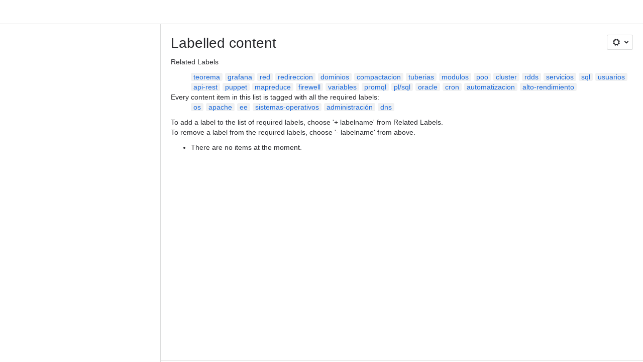

--- FILE ---
content_type: text/html;charset=UTF-8
request_url: https://pronoide.atlassian.net/wiki/labels/viewlabel.action?key=CAT&ids=28180483&ids=3702788&ids=867926101&ids=622629&ids=866156710&ids=867958816
body_size: 8433
content:
    
    
<!DOCTYPE html><html><head>
    <!-- START-PRELOAD-TAGS --><!-- CLASSIC-master-10830985 --><script nonce="5e2c7b1c9d9343ecb16a2a6397fa7178">window.__buildInfo={"FRONTEND_VERSION":"CLASSIC-master-10830985","BUILD_DATE":1769448863664,"EDITOR_VERSION":"216.7.7","RENDERER_VERSION":"126.1.4","ATLASPACK_VERSION":"2.15.10","BUILD_VARIANT":"default","RELAY":false,"PUBLIC_PATH":"https://cc-fe-bifrost.prod-east.frontend.public.atl-paas.net/assets/master/"};</script><!-- HEAD --><!-- JQuery --><script nonce="5e2c7b1c9d9343ecb16a2a6397fa7178" type="module" src="https://cc-fe-bifrost.prod-east.frontend.public.atl-paas.net/assets/master/vendors~editor_atlaskit_md.2ea2176f.js" crossorigin></script><script nonce="5e2c7b1c9d9343ecb16a2a6397fa7178" type="module" src="https://cc-fe-bifrost.prod-east.frontend.public.atl-paas.net/assets/master/dashboard-spa-container-jquery3.3071ceb9.js" crossorigin></script><script nonce="5e2c7b1c9d9343ecb16a2a6397fa7178" type="module" src="https://cc-fe-bifrost.prod-east.frontend.public.atl-paas.net/assets/master/dashboard-spa-container-jquery3.runtime.3920c6c3.js" crossorigin></script><script nonce="5e2c7b1c9d9343ecb16a2a6397fa7178" type="module" src="https://cc-fe-bifrost.prod-east.frontend.public.atl-paas.net/assets/master/vendors.96e00e06.js" crossorigin></script><script nonce="5e2c7b1c9d9343ecb16a2a6397fa7178" type="module" src="https://cc-fe-bifrost.prod-east.frontend.public.atl-paas.net/assets/master/stable_vendors.251bfc4c.js" crossorigin></script><script nonce="5e2c7b1c9d9343ecb16a2a6397fa7178" type="module" src="https://cc-fe-bifrost.prod-east.frontend.public.atl-paas.net/assets/master/vendors~editor_atlaskit_lg.73586f93.js" crossorigin></script><script nonce="5e2c7b1c9d9343ecb16a2a6397fa7178" type="module" src="https://cc-fe-bifrost.prod-east.frontend.public.atl-paas.net/assets/master/vendors~editor_icon.6a5899b8.js" crossorigin></script><script nonce="5e2c7b1c9d9343ecb16a2a6397fa7178" type="module" src="https://cc-fe-bifrost.prod-east.frontend.public.atl-paas.net/assets/master/datasourceTableView.a25027e8.js" crossorigin></script><script nonce="5e2c7b1c9d9343ecb16a2a6397fa7178" type="module" src="https://cc-fe-bifrost.prod-east.frontend.public.atl-paas.net/assets/master/UpgradeEditionButton.fa092818.js" crossorigin></script><script nonce="5e2c7b1c9d9343ecb16a2a6397fa7178" type="module" src="https://cc-fe-bifrost.prod-east.frontend.public.atl-paas.net/assets/master/UpgradeEditionButton.runtime.53d6f2c3.js" crossorigin></script><script nonce="5e2c7b1c9d9343ecb16a2a6397fa7178" type="module" src="https://cc-fe-bifrost.prod-east.frontend.public.atl-paas.net/assets/master/LearnMoreButton.35ca0178.js" crossorigin></script><script nonce="5e2c7b1c9d9343ecb16a2a6397fa7178" type="module" src="https://cc-fe-bifrost.prod-east.frontend.public.atl-paas.net/assets/master/ShareButton.05c8f5ea.js" crossorigin></script><script nonce="5e2c7b1c9d9343ecb16a2a6397fa7178" type="module" src="https://cc-fe-bifrost.prod-east.frontend.public.atl-paas.net/assets/master/vendors~editor_icon.9bace50c.js" crossorigin></script><script nonce="5e2c7b1c9d9343ecb16a2a6397fa7178" src="https://cc-fe-bifrost.prod-east.frontend.public.atl-paas.net/assets/master/vendors/3.6.1-conf-custom-m04.js" data-wrm-external data-initially-rendered data-wrm-batch-type="resource" data-wrm-key="com.atlassian.plugins.jquery:jquery" crossorigin></script><script nonce="5e2c7b1c9d9343ecb16a2a6397fa7178" src="https://cc-fe-bifrost.prod-east.frontend.public.atl-paas.net/assets/master/vendors/3.4.0-migrate-conf-custom-03.js" data-wrm-external data-initially-rendered data-wrm-batch-type="resource" data-wrm-key="com.atlassian.plugins.jquery:jquery-migrate" crossorigin></script><!-- Files --><script nonce="5e2c7b1c9d9343ecb16a2a6397fa7178" type="module" src="https://cc-fe-bifrost.prod-east.frontend.public.atl-paas.net/assets/master/standalone-navigation-jquery3.ca281cd4.js" crossorigin></script><!-- Set Referrer --><meta name="referrer" content="origin"><link href="https://cc-fe-bifrost.prod-east.frontend.public.atl-paas.net/assets/master/compiled.kdtnx2.css" rel="stylesheet" nonce="5e2c7b1c9d9343ecb16a2a6397fa7178"><!-- HEAD --><!-- END-PRELOAD-TAGS -->
                    <title>Labelled content - Catálogo     - Confluence</title>
    
        
        

                        
    
                        
    

                
    
        

    
<meta http-equiv="X-UA-Compatible" content="IE=EDGE,chrome=IE7">
<meta charset="">
<meta id="confluence-context-path" name="confluence-context-path" content="/wiki">
<meta id="confluence-base-url" name="confluence-base-url" content="https://pronoide.atlassian.net/wiki">

<meta id="atlassian-token" name="atlassian-token" content="9ab6d7b799b59eb7c2aeab91151e4367f0d822ba">

<meta id="confluence-space-key" name="confluence-space-key" content="    CAT
">
<script nonce="5e2c7b1c9d9343ecb16a2a6397fa7178" type="text/javascript">
        var contextPath = '/wiki';
</script>

    <meta name="robots" content="noindex,nofollow">
    <meta name="robots" content="noarchive">
    <meta name="confluence-request-time" content="">
        
    
        
            <meta name="ajs-discovered-plugin-features" content="{}">
            <meta name="ajs-keyboardshortcut-hash" content="4d59d15c6c2800d0e661c5774aec69d18b22d23ed4168d3a4289cbead84479c2">
            <meta name="ajs-use-keyboard-shortcuts" content="true">
            <meta id="team-calendars-has-jira-link" content="true">
            <meta name="ajs-team-calendars-display-time-format" content="displayTimeFormat24">
            <meta id="team-calendars-display-week-number" content="true">
            <meta id="team-calendars-user-timezone" content="UTC">
            <script type="text/x-template" id="team-calendars-messages" title="team-calendars-messages"><fieldset class="i18n hidden"><input type="hidden" name="calendar3.month.long.july" value="July"><input type="hidden" name="calendar3.day.short.wednesday" value="Wed"><input type="hidden" name="calendar3.day.short.thursday" value="Thu"><input type="hidden" name="calendar3.month.short.march" value="Mar"><input type="hidden" name="calendar3.month.long.april" value="April"><input type="hidden" name="calendar3.month.long.october" value="October"><input type="hidden" name="calendar3.month.long.august" value="August"><input type="hidden" name="calendar3.month.short.july" value="Jul"><input type="hidden" name="calendar3.month.short.may" value="May"><input type="hidden" name="calendar3.month.short.november" value="Nov"><input type="hidden" name="calendar3.day.long.friday" value="Friday"><input type="hidden" name="calendar3.day.long.sunday" value="Sunday"><input type="hidden" name="calendar3.day.long.saturday" value="Saturday"><input type="hidden" name="calendar3.month.short.april" value="Apr"><input type="hidden" name="calendar3.day.long.wednesday" value="Wednesday"><input type="hidden" name="calendar3.month.long.december" value="December"><input type="hidden" name="calendar3.month.short.october" value="Oct"><input type="hidden" name="calendar3.day.long.monday" value="Monday"><input type="hidden" name="calendar3.month.short.june" value="Jun"><input type="hidden" name="calendar3.day.short.monday" value="Mon"><input type="hidden" name="calendar3.day.short.tuesday" value="Tue"><input type="hidden" name="calendar3.day.short.saturday" value="Sat"><input type="hidden" name="calendar3.month.long.march" value="March"><input type="hidden" name="calendar3.month.long.june" value="June"><input type="hidden" name="calendar3.month.short.february" value="Feb"><input type="hidden" name="calendar3.month.short.august" value="Aug"><input type="hidden" name="calendar3.month.short.december" value="Dec"><input type="hidden" name="calendar3.day.short.sunday" value="Sun"><input type="hidden" name="calendar3.month.long.february" value="February"><input type="hidden" name="calendar3.day.long.tuesday" value="Tuesday"><input type="hidden" name="calendar3.month.long.may" value="May"><input type="hidden" name="calendar3.month.long.september" value="September"><input type="hidden" name="calendar3.month.long.november" value="November"><input type="hidden" name="calendar3.month.short.january" value="Jan"><input type="hidden" name="calendar3.month.short.september" value="Sept"><input type="hidden" name="calendar3.day.long.thursday" value="Thursday"><input type="hidden" name="calendar3.month.long.january" value="January"><input type="hidden" name="calendar3.day.short.friday" value="Fri"></fieldset></script>
            <meta name="ajs-is-confluence-admin" content="false">
            <meta name="ajs-connection-timeout" content="60000">
            <meta name="ajs-date.format" content="MMM dd, yyyy">

    
            <meta name="ajs-space-key" content="CAT">
            <meta name="ajs-space-name" content="Catálogo">
            <meta name="ajs-is-space-page" content="true">
            <meta name="ajs-space-alias" content="CAT">
            <meta name="ajs-cloud-id" content="07e41c87-b035-4731-972c-3764fd308ca1">
            <meta name="ajs-org-id" content="8d238796-ae60-4a46-9231-dbf6ed804cad">
            <meta name="ajs-context-path" content="/wiki">
            <meta name="ajs-base-url" content="https://pronoide.atlassian.net/wiki">
            <meta name="ajs-version-number" content="1000.0.0-9bc3c3876347">
            <meta name="ajs-build-number" content="6452">
            <meta name="ajs-remote-user" content="">
            <meta name="ajs-remote-user-key" content="">
            <meta name="ajs-atlassian-account-id" content="">
            <meta name="ajs-remote-user-has-licensed-access" content="false">
            <meta name="ajs-current-user-fullname" content="">
            <meta name="ajs-current-user-avatar-url" content="">
            <meta name="ajs-current-user-avatar-uri-reference" content="/wiki/s/1577356654/6452/9bc3c387634715826b967d1569f294b62036bd43/_/images/icons/profilepics/anonymous.png">
            <meta name="ajs-static-resource-url-prefix" content="/wiki/s/1577356654/6452/9bc3c387634715826b967d1569f294b62036bd43/_">
            <meta name="ajs-global-settings-attachment-max-size" content="104857600">
            <meta name="ajs-user-locale" content="en_GB">
            <meta name="ajs-enabled-dark-features" content="confluence_deprecate_contributors_summary,confluence_deprecate_related_labels_macro,cc-notifications-live-page-updates,forge-macro-legacy-editor-placeholder,confluence_deprecate_powerpoint_macro,filter_nested_spans_tinymce,deprecating_low_usage_macros,confluence_deprecate_spaces_list_macro,confluence_jim_unbind_listeners_before_bind,confluence_deprecate_gallery_macro,confluence_deprecate_page_index_macro,confluence_deprecate_recently_updated_dashboard,confluence_deprecate_chart_macro,confluence_deprecate_span_macro,confluence_deprecate_google_drive_macro,confluence_sanitize_macro_preview_xss,fabric_editor_blank_page,confluence_deprecate_word_macro,cft_macro_live_doc_support,confluence_enable_new_jira_search_api,jira_issues_macro_async_fetch,previews.trigger-all-file-types,previews.conversion-service,unified.permissions,rotp.project.shortcuts,mention.service.userbase.sync.enabled,rotp.admin.shortcuts,filestore.thumbnail,fusion.bitbucket.rebrand,confluence-inline-comments,file-annotations.likes,previews.versions,collaborative-audit-log,confluence.sidebar.deferred,confluence-inline-comments-rich-editor,clc.quick.create,atlassian.aui.raphael.disabled,quick-reload-inline-comments-flags,confluence-inline-comments-resolved,file-annotations,sidebar.deferred,confluence.efi.onboarding.new.templates,adg3.no.auto.optout.global.colourscheme,connect.no-applinks,app-switcher.new,jim.async.vertigo,filestore.direct.upload,previews.sharing.pushstate,cql.search.screen,confluence-inline-comments-dangling-comment,react.ui.graph,fabric.mentions,confluence.table.resizable,confluence.view.edit.transition,com.atlassian.growth.shakuni.disabled,confluence.non.polling.index.flush,jquery.feature.detection.cache,editor.ajax.save,notification.batch,pdf-preview,previews.sharing,frontend.editor.plugins,filestore.direct.download,confluence.pagenav.deferred">
            <meta name="ajs-atl-token" content="9ab6d7b799b59eb7c2aeab91151e4367f0d822ba">
            <meta name="ajs-confluence-flavour" content="STANDALONE">
            <meta name="ajs-user-date-pattern" content="dd MMM yyyy">
            <meta name="ajs-iframe-allowed-for-spa" content="false">
            <meta name="ajs-content-only" content="false">
            <meta name="ajs-edition" content="STANDARD">
    
    <link rel="shortcut icon" href="/wiki/s/1577356654/6452/9bc3c387634715826b967d1569f294b62036bd43/14/_/favicon-update.ico">
<link rel="icon" type="image/x-icon" href="/wiki/s/1577356654/6452/9bc3c387634715826b967d1569f294b62036bd43/14/_/favicon-update.ico">

    <!-- Monolith is still expecting a fallback-mode-jquery3.html file from SPA bundle -->

<link rel="search" type="application/opensearchdescription+xml" href="/wiki/opensearch/osd.action" title="Confluence"/>

    <!-- Styles -->
            <script nonce="5e2c7b1c9d9343ecb16a2a6397fa7178">
window.WRM=window.WRM||{};window.WRM._unparsedData=window.WRM._unparsedData||{};window.WRM._unparsedErrors=window.WRM._unparsedErrors||{};
WRM._unparsedData["com.atlassian.plugins.atlassian-plugins-webresource-plugin:context-path.context-path"]="\"/wiki\"";
WRM._unparsedData["com.atlassian.plugins.atlassian-plugins-webresource-rest:curl.cross-origin-resources"]="false";
WRM._unparsedData["com.atlassian.plugins.atlassian-connect-plugin:icons-css-resources.iconsCssData"]="{\"com.addonengine.analytics\":[\"space-analytics\"]}";
WRM._unparsedData["com.atlassian.plugins.atlassian-connect-plugin:blueprint-css-resources.iconsCssData"]="{}";
WRM._unparsedData["com.atlassian.plugins.atlassian-connect-plugin:dialog-options.data"]="{\"dialogOptions\":{},\"inlineDialogOptions\":{},\"dialogModules\":{\"confluence-google-drive\":{\"google-doc\":{\"cacheable\":false,\"options\":{\"size\":\"maximum\",\"chrome\":false},\"key\":\"google-doc\"}},\"confluence-chats-integration\":{\"dialog\":{\"cacheable\":false,\"options\":{},\"key\":\"dialog\"},\"page-config-dialog\":{\"cacheable\":false,\"options\":{\"height\":\"470px\",\"chrome\":false,\"width\":\"570px\"},\"key\":\"page-config-dialog\"}}}}";
WRM._unparsedData["com.atlassian.plugins.atlassian-connect-plugin:confluence-macro.property-panel-controls"]="{}";
WRM._unparsedData["com.atlassian.confluence.plugins.confluence-feature-discovery-plugin:confluence-feature-discovery-plugin-resources.test-mode"]="false";
if(window.WRM._dataArrived)window.WRM._dataArrived();</script>
<link type="text/css" rel="stylesheet" nonce="5e2c7b1c9d9343ecb16a2a6397fa7178" href="//d2t1li5434uzqm.cloudfront.net/pronoide.atlassian.net/wiki/s/e3b0c44298fc1c149afbf4c8996fb92427ae41e4649b934ca495991b7852b855-CDN/-1504286445/h/3663815473e81270e800ce9d6485afdd629b9f8a7fbc152756a2a15323172614/_/download/contextbatch/css/_super/batch.css?assetVersion=1000.0.0-9bc3c387634719827&amp;externals=__local-default__&amp;relative-url=true" data-wrm-key="_super" data-wrm-batch-type="context" media="all">
<link type="text/css" rel="stylesheet" nonce="5e2c7b1c9d9343ecb16a2a6397fa7178" href="//d2t1li5434uzqm.cloudfront.net/pronoide.atlassian.net/wiki/s/e3b0c44298fc1c149afbf4c8996fb92427ae41e4649b934ca495991b7852b855-CDN/-1504286445/h/9f80c2f3c6be308fcc34147c4885dd07f073a93451d3e649e702613677d79388/_/download/contextbatch/css/space,main,atl.general,-_super/batch.css?assetVersion=1000.0.0-9bc3c387634719827&amp;externals=__local-default__&amp;relative-url=true" data-wrm-key="space,main,atl.general,-_super" data-wrm-batch-type="context" media="all">
<link type="text/css" rel="stylesheet" nonce="5e2c7b1c9d9343ecb16a2a6397fa7178" href="//d2t1li5434uzqm.cloudfront.net/pronoide.atlassian.net/wiki/s/e3b0c44298fc1c149afbf4c8996fb92427ae41e4649b934ca495991b7852b855-CDN/-1504286445/h/4e0dd33c1c355ff4cb6ea2dc5f55537302a5fe9105eb72298036758c0447e81e/_/download/batch/confluence.web.resources:pagination-styles/confluence.web.resources:pagination-styles.css?assetVersion=1000.0.0-9bc3c387634719827&amp;externals=__local-default__&amp;relative-url=true" data-wrm-key="confluence.web.resources:pagination-styles" data-wrm-batch-type="resource" media="all">
<link type="text/css" rel="stylesheet" nonce="5e2c7b1c9d9343ecb16a2a6397fa7178" href="//d2t1li5434uzqm.cloudfront.net/pronoide.atlassian.net/wiki/s/e3b0c44298fc1c149afbf4c8996fb92427ae41e4649b934ca495991b7852b855-CDN/-1504286445/h/be1a0f9511403efab098ae05d13741b954061736d63980f8950eda35743ce25c/_/download/batch/com.atlassian.auiplugin:aui-sidebar/com.atlassian.auiplugin:aui-sidebar.css?assetVersion=1000.0.0-9bc3c387634719827&amp;externals=__local-default__&amp;relative-url=true" data-wrm-key="com.atlassian.auiplugin:aui-sidebar" data-wrm-batch-type="resource" media="all">

    
    <!-- Dynamically generated colors styles -->
    

            <!-- Scripts -->
        <script nonce="5e2c7b1c9d9343ecb16a2a6397fa7178" type="text/javascript" src="//cc-fe-bifrost.prod-east.frontend.public.atl-paas.net/assets/master/vendors/3.6.1-conf-custom-m04.js" data-wrm-external data-wrm-key="com.atlassian.plugins.jquery:jquery" data-wrm-batch-type="resource" data-initially-rendered></script>
<script nonce="5e2c7b1c9d9343ecb16a2a6397fa7178" type="text/javascript" src="//cc-fe-bifrost.prod-east.frontend.public.atl-paas.net/assets/master/vendors/3.4.0-migrate-conf-custom-03.js" data-wrm-external data-wrm-key="com.atlassian.plugins.jquery:jquery" data-wrm-batch-type="resource" data-initially-rendered></script>
<script nonce="5e2c7b1c9d9343ecb16a2a6397fa7178" type="text/javascript" src="//d2t1li5434uzqm.cloudfront.net/pronoide.atlassian.net/wiki/s/e3b0c44298fc1c149afbf4c8996fb92427ae41e4649b934ca495991b7852b855-CDN/-1504286445/h/f4eb17c447724596d16b753593a128891378bfe8500a4124031862de00012dd8/_/download/contextbatch/js/_super/batch.js?assetVersion=1000.0.0-9bc3c387634719827&amp;externals=__local-default__&amp;locale=en-GB" data-wrm-key="_super" data-wrm-batch-type="context" data-initially-rendered></script>
<script nonce="5e2c7b1c9d9343ecb16a2a6397fa7178" type="text/javascript" src="//d2t1li5434uzqm.cloudfront.net/pronoide.atlassian.net/wiki/s/e3b0c44298fc1c149afbf4c8996fb92427ae41e4649b934ca495991b7852b855-CDN/-1504286445/h/0026bc038568a2b3bcf0583e73d22d088b321f741bfd8632e946605d2d66f8bb/_/download/contextbatch/js/space,main,atl.general,-_super/batch.js?assetVersion=1000.0.0-9bc3c387634719827&amp;externals=__local-default__&amp;locale=en-GB" data-wrm-key="space,main,atl.general,-_super" data-wrm-batch-type="context" data-initially-rendered></script>
<script nonce="5e2c7b1c9d9343ecb16a2a6397fa7178" type="text/javascript" src="//d2t1li5434uzqm.cloudfront.net/pronoide.atlassian.net/wiki/s/e3b0c44298fc1c149afbf4c8996fb92427ae41e4649b934ca495991b7852b855-CDN/-1504286445/h/98cfd6888d222026ba2e847d3157d0603e04ee8c6e49cada89a75375b7a41dc7/_/download/batch/confluence.web.resources:breadcrumbs/confluence.web.resources:breadcrumbs.js?assetVersion=1000.0.0-9bc3c387634719827&amp;externals=__local-default__&amp;locale=en-GB" data-wrm-key="confluence.web.resources:breadcrumbs" data-wrm-batch-type="resource" data-initially-rendered></script>
<script nonce="5e2c7b1c9d9343ecb16a2a6397fa7178" type="text/javascript" src="//d2t1li5434uzqm.cloudfront.net/pronoide.atlassian.net/wiki/s/e3b0c44298fc1c149afbf4c8996fb92427ae41e4649b934ca495991b7852b855-CDN/-1504286445/h/92491fd54a35a5cfd79992635311a910eaa840da13b971dc1630da8f3cffa266/_/download/batch/com.atlassian.auiplugin:ajs-raf/com.atlassian.auiplugin:ajs-raf.js?assetVersion=1000.0.0-9bc3c387634719827&amp;externals=__local-default__" data-wrm-key="com.atlassian.auiplugin:ajs-raf" data-wrm-batch-type="resource" data-initially-rendered></script>
<script nonce="5e2c7b1c9d9343ecb16a2a6397fa7178" type="text/javascript" src="//d2t1li5434uzqm.cloudfront.net/pronoide.atlassian.net/wiki/s/e3b0c44298fc1c149afbf4c8996fb92427ae41e4649b934ca495991b7852b855-CDN/-1504286445/h/d142b935c16781a34a3d3c7ac45bcf62b8aefa05959c0ed2449714e6cd02160b/_/download/batch/com.atlassian.auiplugin:internal-src-js-aui-internal-is-input/com.atlassian.auiplugin:internal-src-js-aui-internal-is-input.js?assetVersion=1000.0.0-9bc3c387634719827&amp;externals=__local-default__&amp;locale=en-GB" data-wrm-key="com.atlassian.auiplugin:internal-src-js-aui-internal-is-input" data-wrm-batch-type="resource" data-initially-rendered></script>
<script nonce="5e2c7b1c9d9343ecb16a2a6397fa7178" type="text/javascript" src="//d2t1li5434uzqm.cloudfront.net/pronoide.atlassian.net/wiki/s/e3b0c44298fc1c149afbf4c8996fb92427ae41e4649b934ca495991b7852b855-CDN/-1504286445/h/2c4e87b76afb638e7aeb774669c0993cf8f918f7b8f3a567806aed3eece585bb/_/download/batch/com.atlassian.auiplugin:internal-src-js-aui-trigger/com.atlassian.auiplugin:internal-src-js-aui-trigger.js?assetVersion=1000.0.0-9bc3c387634719827&amp;externals=__local-default__&amp;locale=en-GB" data-wrm-key="com.atlassian.auiplugin:internal-src-js-aui-trigger" data-wrm-batch-type="resource" data-initially-rendered></script>
<script nonce="5e2c7b1c9d9343ecb16a2a6397fa7178" type="text/javascript" src="//d2t1li5434uzqm.cloudfront.net/pronoide.atlassian.net/wiki/s/e3b0c44298fc1c149afbf4c8996fb92427ae41e4649b934ca495991b7852b855-CDN/-1504286445/h/e9932d6b309e6704fc54630b89829236f3c44fa45fdb1c7cc45779ca9f86e0b6/_/download/batch/com.atlassian.auiplugin:aui-trigger/com.atlassian.auiplugin:aui-trigger.js?assetVersion=1000.0.0-9bc3c387634719827&amp;externals=__local-default__&amp;locale=en-GB" data-wrm-key="com.atlassian.auiplugin:aui-trigger" data-wrm-batch-type="resource" data-initially-rendered></script>
<script nonce="5e2c7b1c9d9343ecb16a2a6397fa7178" type="text/javascript" src="//d2t1li5434uzqm.cloudfront.net/pronoide.atlassian.net/wiki/s/e3b0c44298fc1c149afbf4c8996fb92427ae41e4649b934ca495991b7852b855-CDN/-1504286445/h/039b9ae634e4a301db91d8837f64fd5cf49806bbd12519a91fc46533f2b930cb/_/download/batch/com.atlassian.auiplugin:internal-src-js-aui-internal-attributes/com.atlassian.auiplugin:internal-src-js-aui-internal-attributes.js?assetVersion=1000.0.0-9bc3c387634719827&amp;externals=__local-default__&amp;locale=en-GB" data-wrm-key="com.atlassian.auiplugin:internal-src-js-aui-internal-attributes" data-wrm-batch-type="resource" data-initially-rendered></script>
<script nonce="5e2c7b1c9d9343ecb16a2a6397fa7178" type="text/javascript" src="//d2t1li5434uzqm.cloudfront.net/pronoide.atlassian.net/wiki/s/e3b0c44298fc1c149afbf4c8996fb92427ae41e4649b934ca495991b7852b855-CDN/-1504286445/h/63d0e95e71fb8f28b920125845402c0c46687f94f1ab8e2727d463e5d7baf30d/_/download/batch/com.atlassian.auiplugin:internal-src-js-aui-internal-enforcer/com.atlassian.auiplugin:internal-src-js-aui-internal-enforcer.js?assetVersion=1000.0.0-9bc3c387634719827&amp;externals=__local-default__&amp;locale=en-GB" data-wrm-key="com.atlassian.auiplugin:internal-src-js-aui-internal-enforcer" data-wrm-batch-type="resource" data-initially-rendered></script>
<script nonce="5e2c7b1c9d9343ecb16a2a6397fa7178" type="text/javascript" src="//d2t1li5434uzqm.cloudfront.net/pronoide.atlassian.net/wiki/s/e3b0c44298fc1c149afbf4c8996fb92427ae41e4649b934ca495991b7852b855-CDN/-1504286445/h/d5b76e4a74329c24960b37292fcd45e167b2d3ead953533a62b885399c1e13b7/_/download/batch/com.atlassian.auiplugin:internal-src-js-aui-inline-dialog2/com.atlassian.auiplugin:internal-src-js-aui-inline-dialog2.js?assetVersion=1000.0.0-9bc3c387634719827&amp;externals=__local-default__&amp;locale=en-GB" data-wrm-key="com.atlassian.auiplugin:internal-src-js-aui-inline-dialog2" data-wrm-batch-type="resource" data-initially-rendered></script>
<script nonce="5e2c7b1c9d9343ecb16a2a6397fa7178" type="text/javascript" src="//d2t1li5434uzqm.cloudfront.net/pronoide.atlassian.net/wiki/s/e3b0c44298fc1c149afbf4c8996fb92427ae41e4649b934ca495991b7852b855-CDN/-1504286445/h/35b967c790841bf2ccc6ca40831e21db64f16ba735f00ec5957c6c529085fe7b/_/download/batch/com.atlassian.auiplugin:aui-inline-dialog2/com.atlassian.auiplugin:aui-inline-dialog2.js?assetVersion=1000.0.0-9bc3c387634719827&amp;externals=__local-default__&amp;locale=en-GB" data-wrm-key="com.atlassian.auiplugin:aui-inline-dialog2" data-wrm-batch-type="resource" data-initially-rendered></script>
<script nonce="5e2c7b1c9d9343ecb16a2a6397fa7178" type="text/javascript" src="//d2t1li5434uzqm.cloudfront.net/pronoide.atlassian.net/wiki/s/e3b0c44298fc1c149afbf4c8996fb92427ae41e4649b934ca495991b7852b855-CDN/-1504286445/h/5c10ee22191b4d0afdb606690d2f2cd850f01a480e772a08562ab9deaffce57f/_/download/batch/com.atlassian.auiplugin:internal-src-js-vendor-raf-raf/com.atlassian.auiplugin:internal-src-js-vendor-raf-raf.js?assetVersion=1000.0.0-9bc3c387634719827&amp;externals=__local-default__&amp;locale=en-GB" data-wrm-key="com.atlassian.auiplugin:internal-src-js-vendor-raf-raf" data-wrm-batch-type="resource" data-initially-rendered></script>
<script nonce="5e2c7b1c9d9343ecb16a2a6397fa7178" type="text/javascript" src="//d2t1li5434uzqm.cloudfront.net/pronoide.atlassian.net/wiki/s/e3b0c44298fc1c149afbf4c8996fb92427ae41e4649b934ca495991b7852b855-CDN/-1504286445/h/cf13df64397bd462047b299484cbd27c0cc94f12fb0040fd9ac93fed3aff67ba/_/download/batch/com.atlassian.auiplugin:internal-src-js-aui-internal-has-touch/com.atlassian.auiplugin:internal-src-js-aui-internal-has-touch.js?assetVersion=1000.0.0-9bc3c387634719827&amp;externals=__local-default__&amp;locale=en-GB" data-wrm-key="com.atlassian.auiplugin:internal-src-js-aui-internal-has-touch" data-wrm-batch-type="resource" data-initially-rendered></script>
<script nonce="5e2c7b1c9d9343ecb16a2a6397fa7178" type="text/javascript" src="//d2t1li5434uzqm.cloudfront.net/pronoide.atlassian.net/wiki/s/e3b0c44298fc1c149afbf4c8996fb92427ae41e4649b934ca495991b7852b855-CDN/-1504286445/h/c9d9c3b2c6b6f083bf0687811156bb6fe97ebfe1e0751984278f519b766da40d/_/download/batch/com.atlassian.auiplugin:internal-src-js-aui-internal-mediaQuery/com.atlassian.auiplugin:internal-src-js-aui-internal-mediaQuery.js?assetVersion=1000.0.0-9bc3c387634719827&amp;externals=__local-default__&amp;locale=en-GB" data-wrm-key="com.atlassian.auiplugin:internal-src-js-aui-internal-mediaQuery" data-wrm-batch-type="resource" data-initially-rendered></script>
<script nonce="5e2c7b1c9d9343ecb16a2a6397fa7178" type="text/javascript" src="//d2t1li5434uzqm.cloudfront.net/pronoide.atlassian.net/wiki/s/e3b0c44298fc1c149afbf4c8996fb92427ae41e4649b934ca495991b7852b855-CDN/-1504286445/h/1482efa05fe564f5eae52ef9342e22bc7ed1bd026417497edbd66010b8b881ce/_/download/batch/com.atlassian.auiplugin:internal-src-js-aui-sidebar/com.atlassian.auiplugin:internal-src-js-aui-sidebar.js?assetVersion=1000.0.0-9bc3c387634719827&amp;externals=__local-default__&amp;locale=en-GB" data-wrm-key="com.atlassian.auiplugin:internal-src-js-aui-sidebar" data-wrm-batch-type="resource" data-initially-rendered></script>

        

        
    

		
	

    

    
    </head>
    

    
<body id="com-atlassian-confluence" class="theme-default spacetools with-space-sidebar ${mode}-mode  aui-layout aui-theme-default">
        <script nonce="5e2c7b1c9d9343ecb16a2a6397fa7178">
        var __INITIAL_STATE__ = typeof __INITIAL_STATE__ !== 'undefined' ? __INITIAL_STATE__ : { i18n: { locale: 'en-GB', messages: {} } };
    </script>
    <div class="banner-spacer-container"></div>
    <div style="display:flex;" data-main-container>
        <div id="ui-global-sidebar-section" slot="navigation" style="z-index: 2"></div>
        <div style="flex-flow: row wrap; width: 100%" data-flex-container>
            <div style="flex: 1 100%" data-main-content>
                
        
    
            </div>
            <!-- PARCEL --><!-- START-FRAGMENT standalone-navigation-jquery3.html --><style nonce="5e2c7b1c9d9343ecb16a2a6397fa7178">body,body.aui-layout{font-family:-apple-system,BlinkMacSystemFont,Segoe UI,Roboto,Noto Sans,Ubuntu,Droid Sans,Helvetica Neue,sans-serif}body{background-color:var(--ds-surface,#fff);margin:0;padding:0;font-size:14px}#main,#admin-content,#custom-content-container,.ap-servlet-placeholder{opacity:0}a{text-decoration:none}h1{font-weight:400}</style><!-- END-FRAGMENT standalone-navigation-jquery3.html-->
    <div id="header-precursor">
        <div class="cell">
            
                            </div>
    </div>

        
                        
    <!-- \#header -->

            
                
        <main id="main" class=" aui-page-panel ">
                <div class="connect-theme-background-cover"></div>
                                                 <div id="main-header">
                                        

    <div id="navigation" class="content-navigation">

        <button href="#label-settings" aria-owns="label-settings" aria-haspopup="true" class="labels-settings-trigger aui-button aui-dropdown2-trigger aui-style-default">
            <span class="aui-icon aui-icon-small aui-iconfont-configure">Settings</span>
        </button>

        <div id="label-settings" class="aui-dropdown2 aui-style-default" aria-hidden="true">
            <ul class="aui-list-truncate">
                                    <li><a href="/wiki/label/os+apache+ee+sistemas-operativos+administración+dns">See content from all spaces</a></li>
                                    <li><a href="/wiki/labels/listlabels-heatmap.action?key=CAT">Popular Labels</a></li>
                                    <li><a href="/wiki/labels/listlabels-alphaview.action?key=CAT">All Labels</a></li>
                            </ul>
        </div>
    </div>


                    
                    <div id="title-heading" class="pagetitle with-breadcrumbs">
                        
                                                    <div role="navigation" aria-label="Breadcrumb" id="breadcrumb-section">
                                
    
    
    <ol id="breadcrumbs">
                        </ol>


                            </div>
                        
                        

                        <h1 id="title-text" class="with-breadcrumbs">
                                                                Labelled content
                                                    </h1>
                    </div>
                </div><!-- \#main-header -->
            
                            
                        

    

        

        




                         
    


    
    
        
    
    
                    
    



                                
            
        

<div id="content" class="space space-labels ">
    

<div id="action-messages">
                        </div>

			

<div id="link-browser-tab-items" class="hidden">
                <div title="Search" data-weight="10">search</div>
            <div title="Files" data-weight="30">attachments</div>
            <div title="Web link" data-weight="40">weblink</div>
            <div title="Advanced" data-weight="50">advanced</div>
    </div>		
<div id="space-tools-web-items" class="hidden">
                <div data-label="General" data-href="/wiki/spaces/viewspacesummary.action?key=$generalUtil.urlEncode($helper.spaceKeyOrAlias)">General</div>
            <div data-label="Content" data-href="/wiki/pages/reorderpages.action?key=$generalUtil.urlEncode($helper.spaceKeyOrAlias)">Content</div>
            <div data-label="Integrations" data-href="/wiki/spaces/listrssfeeds.action?key=$generalUtil.urlEncode($helper.spaceKeyOrAlias)">Integrations</div>
    </div>	
                                            		                        
        <div class="labels-content">
            <div class="related-labels">
                                    <div>Related Labels</div>
                    <ul class="label-list">

<li class="aui-label" data-label-id="3847094348">
    <a class="plus-label" rel="nofollow" href="            /wiki/labels/viewlabel.action?key=CAT&amp;ids=28180483&amp;ids=3702788&amp;ids=867926101&amp;ids=622629&amp;ids=866156710&amp;ids=867958816&amp;ids=3847094348
    ">teorema</a>
</li><li class="aui-label" data-label-id="2096988183">
    <a class="plus-label" rel="nofollow" href="            /wiki/labels/viewlabel.action?key=CAT&amp;ids=28180483&amp;ids=3702788&amp;ids=867926101&amp;ids=622629&amp;ids=2096988183&amp;ids=866156710&amp;ids=867958816
    ">grafana</a>
</li><li class="aui-label" data-label-id="3842179430">
    <a class="plus-label" rel="nofollow" href="            /wiki/labels/viewlabel.action?key=CAT&amp;ids=28180483&amp;ids=3702788&amp;ids=867926101&amp;ids=622629&amp;ids=866156710&amp;ids=3842179430&amp;ids=867958816
    ">red</a>
</li><li class="aui-label" data-label-id="3839557669">
    <a class="plus-label" rel="nofollow" href="            /wiki/labels/viewlabel.action?key=CAT&amp;ids=28180483&amp;ids=3702788&amp;ids=867926101&amp;ids=622629&amp;ids=866156710&amp;ids=3839557669&amp;ids=867958816
    ">redireccion</a>
</li><li class="aui-label" data-label-id="3840081958">
    <a class="plus-label" rel="nofollow" href="            /wiki/labels/viewlabel.action?key=CAT&amp;ids=28180483&amp;ids=3702788&amp;ids=867926101&amp;ids=3840081958&amp;ids=622629&amp;ids=866156710&amp;ids=867958816
    ">dominios</a>
</li><li class="aui-label" data-label-id="3847684126">
    <a class="plus-label" rel="nofollow" href="            /wiki/labels/viewlabel.action?key=CAT&amp;ids=28180483&amp;ids=3702788&amp;ids=3847684126&amp;ids=867926101&amp;ids=622629&amp;ids=866156710&amp;ids=867958816
    ">compactacion</a>
</li><li class="aui-label" data-label-id="3840213016">
    <a class="plus-label" rel="nofollow" href="            /wiki/labels/viewlabel.action?key=CAT&amp;ids=28180483&amp;ids=3702788&amp;ids=867926101&amp;ids=622629&amp;ids=866156710&amp;ids=867958816&amp;ids=3840213016
    ">tuberias</a>
</li><li class="aui-label" data-label-id="2323546159">
    <a class="plus-label" rel="nofollow" href="            /wiki/labels/viewlabel.action?key=CAT&amp;ids=28180483&amp;ids=3702788&amp;ids=867926101&amp;ids=622629&amp;ids=2323546159&amp;ids=866156710&amp;ids=867958816
    ">modulos</a>
</li><li class="aui-label" data-label-id="36536329">
    <a class="plus-label" rel="nofollow" href="            /wiki/labels/viewlabel.action?key=CAT&amp;ids=28180483&amp;ids=3702788&amp;ids=867926101&amp;ids=622629&amp;ids=866156710&amp;ids=36536329&amp;ids=867958816
    ">poo</a>
</li><li class="aui-label" data-label-id="2262925328">
    <a class="plus-label" rel="nofollow" href="            /wiki/labels/viewlabel.action?key=CAT&amp;ids=28180483&amp;ids=3702788&amp;ids=2262925328&amp;ids=867926101&amp;ids=622629&amp;ids=866156710&amp;ids=867958816
    ">cluster</a>
</li><li class="aui-label" data-label-id="3846406152">
    <a class="plus-label" rel="nofollow" href="            /wiki/labels/viewlabel.action?key=CAT&amp;ids=28180483&amp;ids=3702788&amp;ids=867926101&amp;ids=622629&amp;ids=866156710&amp;ids=3846406152&amp;ids=867958816
    ">rdds</a>
</li><li class="aui-label" data-label-id="622623">
    <a class="plus-label" rel="nofollow" href="            /wiki/labels/viewlabel.action?key=CAT&amp;ids=28180483&amp;ids=3702788&amp;ids=867926101&amp;ids=622629&amp;ids=866156710&amp;ids=622623&amp;ids=867958816
    ">servicios</a>
</li><li class="aui-label" data-label-id="861831338">
    <a class="plus-label" rel="nofollow" href="            /wiki/labels/viewlabel.action?key=CAT&amp;ids=28180483&amp;ids=3702788&amp;ids=867926101&amp;ids=622629&amp;ids=866156710&amp;ids=867958816&amp;ids=861831338
    ">sql</a>
</li><li class="aui-label" data-label-id="3839328324">
    <a class="plus-label" rel="nofollow" href="            /wiki/labels/viewlabel.action?key=CAT&amp;ids=28180483&amp;ids=3702788&amp;ids=867926101&amp;ids=622629&amp;ids=866156710&amp;ids=867958816&amp;ids=3839328324
    ">usuarios</a>
</li><li class="aui-label" data-label-id="3837591582">
    <a class="plus-label" rel="nofollow" href="            /wiki/labels/viewlabel.action?key=CAT&amp;ids=28180483&amp;ids=3702788&amp;ids=3837591582&amp;ids=867926101&amp;ids=622629&amp;ids=866156710&amp;ids=867958816
    ">api-rest</a>
</li><li class="aui-label" data-label-id="1409058">
    <a class="plus-label" rel="nofollow" href="            /wiki/labels/viewlabel.action?key=CAT&amp;ids=28180483&amp;ids=3702788&amp;ids=867926101&amp;ids=622629&amp;ids=866156710&amp;ids=1409058&amp;ids=867958816
    ">puppet</a>
</li><li class="aui-label" data-label-id="3847421990">
    <a class="plus-label" rel="nofollow" href="            /wiki/labels/viewlabel.action?key=CAT&amp;ids=28180483&amp;ids=3702788&amp;ids=867926101&amp;ids=622629&amp;ids=3847421990&amp;ids=866156710&amp;ids=867958816
    ">mapreduce</a>
</li><li class="aui-label" data-label-id="3839787032">
    <a class="plus-label" rel="nofollow" href="            /wiki/labels/viewlabel.action?key=CAT&amp;ids=28180483&amp;ids=3702788&amp;ids=867926101&amp;ids=622629&amp;ids=3839787032&amp;ids=866156710&amp;ids=867958816
    ">firewell</a>
</li><li class="aui-label" data-label-id="3839655969">
    <a class="plus-label" rel="nofollow" href="            /wiki/labels/viewlabel.action?key=CAT&amp;ids=28180483&amp;ids=3702788&amp;ids=867926101&amp;ids=622629&amp;ids=866156710&amp;ids=867958816&amp;ids=3839655969
    ">variables</a>
</li><li class="aui-label" data-label-id="3842113686">
    <a class="plus-label" rel="nofollow" href="            /wiki/labels/viewlabel.action?key=CAT&amp;ids=28180483&amp;ids=3702788&amp;ids=867926101&amp;ids=622629&amp;ids=866156710&amp;ids=3842113686&amp;ids=867958816
    ">promql</a>
</li><li class="aui-label" data-label-id="957775911">
    <a class="plus-label" rel="nofollow" href="            /wiki/labels/viewlabel.action?key=CAT&amp;ids=28180483&amp;ids=3702788&amp;ids=867926101&amp;ids=622629&amp;ids=866156710&amp;ids=957775911&amp;ids=867958816
    ">pl/sql</a>
</li><li class="aui-label" data-label-id="10715139">
    <a class="plus-label" rel="nofollow" href="            /wiki/labels/viewlabel.action?key=CAT&amp;ids=28180483&amp;ids=3702788&amp;ids=867926101&amp;ids=622629&amp;ids=10715139&amp;ids=866156710&amp;ids=867958816
    ">oracle</a>
</li><li class="aui-label" data-label-id="3839721493">
    <a class="plus-label" rel="nofollow" href="            /wiki/labels/viewlabel.action?key=CAT&amp;ids=28180483&amp;ids=3702788&amp;ids=3839721493&amp;ids=867926101&amp;ids=622629&amp;ids=866156710&amp;ids=867958816
    ">cron</a>
</li><li class="aui-label" data-label-id="3702785">
    <a class="plus-label" rel="nofollow" href="            /wiki/labels/viewlabel.action?key=CAT&amp;ids=28180483&amp;ids=3702788&amp;ids=3702785&amp;ids=867926101&amp;ids=622629&amp;ids=866156710&amp;ids=867958816
    ">automatizacion</a>
</li><li class="aui-label" data-label-id="1404338379">
    <a class="plus-label" rel="nofollow" href="            /wiki/labels/viewlabel.action?key=CAT&amp;ids=28180483&amp;ids=1404338379&amp;ids=3702788&amp;ids=867926101&amp;ids=622629&amp;ids=866156710&amp;ids=867958816
    ">alto-rendimiento</a>
</li>    
                    </ul>
                            </div>

            <div class="labels-main">
                <div class="labels-main-description">
                                    Every content item in this list is tagged with all the required labels:
                    <ul class="label-list">

<li class="aui-label" data-label-id="866156710">
    <a class="minus-label" rel="nofollow" href="            /wiki/labels/viewlabel.action?key=CAT&amp;ids=28180483&amp;ids=3702788&amp;ids=867926101&amp;ids=622629&amp;ids=867958816
    ">os</a>
</li><li class="aui-label" data-label-id="3702788">
    <a class="minus-label" rel="nofollow" href="            /wiki/labels/viewlabel.action?key=CAT&amp;ids=28180483&amp;ids=867926101&amp;ids=622629&amp;ids=866156710&amp;ids=867958816
    ">apache</a>
</li><li class="aui-label" data-label-id="622629">
    <a class="minus-label" rel="nofollow" href="            /wiki/labels/viewlabel.action?key=CAT&amp;ids=28180483&amp;ids=3702788&amp;ids=867926101&amp;ids=866156710&amp;ids=867958816
    ">ee</a>
</li><li class="aui-label" data-label-id="867958816">
    <a class="minus-label" rel="nofollow" href="            /wiki/labels/viewlabel.action?key=CAT&amp;ids=28180483&amp;ids=3702788&amp;ids=867926101&amp;ids=622629&amp;ids=866156710
    ">sistemas-operativos</a>
</li><li class="aui-label" data-label-id="28180483">
    <a class="minus-label" rel="nofollow" href="            /wiki/label/CAT/apache+dns+ee+os+sistemas-operativos
    ">administración</a>
</li><li class="aui-label" data-label-id="867926101">
    <a class="minus-label" rel="nofollow" href="            /wiki/labels/viewlabel.action?key=CAT&amp;ids=28180483&amp;ids=3702788&amp;ids=622629&amp;ids=866156710&amp;ids=867958816
    ">dns</a>
</li>
                    </ul>
                    <p>To add a label to the list of required labels, choose '+ labelname' from Related Labels.<br>
                       To remove a label from the required labels, choose '- labelname' from above.</p>
                                </div>

                                <ul class="content-by-label">
                                            <li>There are no items at the moment.</li>
                                    </ul>

                            
        

    
    
    
<ol class="aui-nav aui-nav-pagination">
    </ol>
            </div>
        </div>

    
    
        
</div>


    




    
    
    


        

                        </main>
    <!-- \#main -->
            
    
    
            
            
    
        </div>
    
    </div><!-- flex-flow: row wrap -->
    </div><!-- display: flex -->

<span style="display:none;" id="confluence-server-performance">{"serverDuration": 261, "requestCorrelationId": "5e2c7b1c9d9343ecb16a2a6397fa7178"}</span>
</body>
</html>
    


--- FILE ---
content_type: application/javascript
request_url: https://cc-fe-bifrost.prod-east.frontend.public.atl-paas.net/assets/master/PageLayout.26039fc8.js
body_size: 7974
content:
function e(e){return e&&e.__esModule?e.default:e}function t(e,t,n,o){Object.defineProperty(e,t,{get:n,set:o,enumerable:!0,configurable:!0})}var n=globalThis.parcelRequired477,o=n.register;o("9h83k",function(e,t){let n=e=>/^#(([a-f0-9]{3,4})|([a-f0-9][a-f0-9]){3,4})$/i.test(e);e.exports.parseHex=function(e){let t;return n(e)?{r:parseInt((t=e.length<=5?{r:e[1].repeat(2),g:e[2].repeat(2),b:e[3].repeat(2)}:{r:e.slice(1,3),g:e.slice(3,5),b:e.slice(5,7)}).r,16),g:parseInt(t.g,16),b:parseInt(t.b,16)}:null}}),o("8MTIk",function(t,o){var r=n("42omo");let a=({mode:{iconButton:e}})=>(t,n)=>{let{buttonStyles:o,spinnerStyles:r}=t(n);return{buttonStyles:{...o,borderRadius:"var(--ds-radius-full, 100%)",display:"flex",margin:"0 var(--ds-space-025, 2px)",padding:"var(--ds-space-050, 4px)",height:"auto",fontWeight:"var(--ds-font-weight-medium, 500)",...e.default,":hover":e.hover,":focus":e.focus,"&&":{..."active"===n.state&&e.active},..."selected"===n.state&&e.selected,"> span":{margin:0}},spinnerStyles:r}},i=(0,r.forwardRef)((t,o)=>{let{icon:i,label:l,testId:s,tooltip:d,component:c,href:u,id:p,isDisabled:h,isSelected:f,onBlur:x,onClick:g,onFocus:S,onMouseDown:b,onMouseEnter:m,onMouseLeave:v,onMouseUp:k,target:I,theme:y,isTooltipAnnouncementDisabled:E=!1,...C}=t,w=(0,n("4qrTW").useTheme)(),j=e(r).createElement(n("4KS7f").default,{appearance:"primary","aria-label":l,component:c,href:u,iconBefore:i,id:p,isDisabled:h,isSelected:f,onBlur:x,onClick:g,onFocus:S,onMouseDown:b,onMouseEnter:m,onMouseLeave:v,onMouseUp:k,ref:o,target:I,testId:s,theme:y||a(w),...C});return d?e(r).createElement(n("3gadb").default,{content:d,hideTooltipOnClick:!0,isScreenReaderAnnouncementDisabled:E},j):j});t.exports.IconButton=i}),o("fwSxy",function(e,t){var o=n("cStGJ");let r=(0,o.default)("span",{target:"eq4kchp13"})("display:none;@media screen and (max-width: ",n("2azjJ").dialogPageTakeoverWidth,"px){display:",e=>e.isExpanded?"none":"block",";}"),a=(0,o.default)("span",{target:"eq4kchp12"})("width:",n("2azjJ").grid.multiple(2).px,";height:",n("2azjJ").grid.multiple(2).px,";position:absolute;top:",n("2azjJ").grid.px,";left:",n("2azjJ").grid.px,";color:",e=>e.isExpanded?`var(--ds-text, ${n("6fnsQ").N900})`:e.default.color,";display:inline-flex;align-items:baseline;:focus{box-shadow:0 0 0 2px ",`var(--ds-border-focused, ${n("6fnsQ").B200})`,";border-radius:100%;outline:none;}&>span[role='img']{line-height:0;}@media screen and (max-width: ",n("2azjJ").dialogPageTakeoverWidth,"px){display:none;}"),i=(0,o.default)("div",{target:"eq4kchp11"})("position:absolute;display:flex;top:0;right:0;height:100%;align-items:center;margin:auto 0;@media screen and (max-width: ",n("2azjJ").dialogPageTakeoverWidth,"px){right:24px;}"),l=(0,o.default)("div",{target:"eq4kchp10"})("width:",n("2azjJ").grid.multiple(2).px,";height:",n("2azjJ").grid.multiple(2).px,";padding:5px var(--ds-space-075, 6px);color:",`var(--ds-text-subtlest, ${n("6fnsQ").N70})`,";background-color:transparent;@media screen and (max-width: ",n("2azjJ").dialogPageTakeoverWidth,"px){display:none;}:hover{cursor:pointer;color:",`var(--ds-icon, ${n("6fnsQ").N500})`,";}&>span>svg{vertical-align:unset;}"),s=(0,o.default)("div",{target:"eq4kchp9"})("display:none;margin:0 ",n("2azjJ").grid.px,";height:",n("2azjJ").grid.multiple(4).px,";padding-bottom:",n("2azjJ").grid.multiple(.25).px,";color:",e=>e.default.color,";@media screen and (max-width: ",n("2azjJ").dialogPageTakeoverWidth,"px){display:flex;align-items:center;}:hover{border-radius:100%;background-color:",e=>e.hover.backgroundColor,";color:",e=>e.hover.color,";}");var d={name:"1d3w5wq",styles:"width:100%"};let c=(0,o.default)("div",{target:"eq4kchp8"})((0,n("9K4OG").css)("position:relative;max-width:100%; @media screen and (max-width: ",n("2azjJ").dialogPageTakeoverWidth,"px){ width:100%;}"),e=>{let t=(0,n("9K4OG").css)({width:e.isExpanded?n("2azjJ").dialogWidth:n("2azjJ").collapsedSearchInputWidth}),o=e.shouldFillContainer?d:t;return e.isExpanded?(0,n("9K4OG").css)(o," @media screen and (max-width: ",n("2azjJ").dialogPageTakeoverWidth,"px){width:100%;height:",n("2azjJ").atlassianNavigationHeight,";background-color:",e.default.backgroundColor,"; display:flex;align-items:center;max-width:initial;}"):o}),u=(0,o.default)("input",{target:"eq4kchp7"})("height:",n("2azjJ").inputFieldHeight.px,';width:100%;padding:0px var(--ds-space-150, 12px) 0px 30px;box-sizing:border-box;outline:none;border-radius:5px;/* Refer to @atlaskit/textfield for more details */font:var(--ds-font-body-large, normal 400 16px/24px "Atlassian Sans", ui-sans-serif, -apple-system, BlinkMacSystemFont, "Segoe UI", Ubuntu, "Helvetica Neue", sans-serif);',e=>`
    border: var(--ds-border-width, 1px) solid ${e.isExpanded?e.focus.borderColor:e.default.borderColor};
    box-shadow: ${e.isExpanded?`inset 0 0 0 var(--ds-border-width, 1px) ${e.focus.borderColor}, -12px 0 24px 0 ${e.default.backgroundColor}`:"none"};
    background-color: ${e.isExpanded?e.focus.backgroundColor:e.default.backgroundColor};
    color: ${e.isExpanded?e.focus.color:e.default.color};

    &::placeholder {
      color: ${e.isExpanded?"var(--ds-text-subtlest, #B5BEC9)":e.default.color};
    }
    :focus {
      border: var(--ds-border-width, 1px) solid ${e.focus.borderColor};
    }
    @media screen and (max-width: ${n("2azjJ").dialogPageTakeoverWidth}px) {
      ${e.isExpanded?`
            padding: 0 ${n("2azjJ").grid.multiple(1.5).px} ${n("2azjJ").grid.multiple(.25).px};
            margin: 0 ${n("2azjJ").grid.multiple(3).px} 0 0;`:`
            display: none;
          `}
    }
  `," ",n("bWLcG").media.above.xs,'{font:var(--ds-font-body, normal 400 14px/20px "Atlassian Sans", ui-sans-serif, -apple-system, BlinkMacSystemFont, "Segoe UI", Ubuntu, "Helvetica Neue", sans-serif);}'),p=(0,o.default)(n("afneb").default,{target:"eq4kchp6"})({name:"eivff4",styles:"display:none"}),h=(0,o.default)("input",{target:"eq4kchp5"})("height:",n("2azjJ").inputFieldHeight.px,';width:100%;padding:0px var(--ds-space-150, 12px) 0px 30px;box-sizing:border-box;outline:none;border-radius:5px;font:var(--ds-font-body, normal 400 14px/20px "Atlassian Sans", ui-sans-serif, -apple-system, BlinkMacSystemFont, "Segoe UI", Ubuntu, "Helvetica Neue", sans-serif);border:',()=>`var(--ds-border-width, 1px) solid var(--ds-border-input, ${n("6fnsQ").N100})`,";background-color:var(--ds-background-input, rgb(255, 255, 255));color:",`var(--ds-text-subtlest, ${n("6fnsQ").N200})`,";:hover{background-color:var(--ds-background-input-hovered, rgb(255, 255, 255));}:focus{color:",`var(--ds-text, ${n("6fnsQ").N900})`,";box-shadow:",()=>`inset 0 0 0 var(--ds-border-width, 1px) var(--ds-border-input, ${n("6fnsQ").N100})`,";}@media screen and (max-width: ",n("2azjJ").dialogPageTakeoverWidth,"px){display:none;}"),f=(0,o.default)("div",{target:"eq4kchp4"})("position:relative;height:32px;@media screen and (min-width: 781px){min-width:",e=>e.shouldFillContainer?"100%":"200px",";}",e=>e.shouldFillContainer?"width: 100%;":"",";"),x=(0,o.default)("div",{target:"eq4kchp3"})({name:"bjn8wh",styles:"position:relative"}),g=(0,o.default)("div",{target:"eq4kchp2"})("position:relative;max-width:100%;@media screen and (max-width: ",n("2azjJ").dialogPageTakeoverWidth,"px){width:100%;}width:",e=>e.shouldFillContainer?"100%":n("2azjJ").collapsedSearchInputWidth,";"),S=(0,o.default)("span",{target:"eq4kchp1"})("width:",n("2azjJ").grid.multiple(2).px,";height:",n("2azjJ").grid.multiple(2).px,";position:absolute;top:",n("2azjJ").grid.px,";left:",n("2azjJ").grid.px,";color:rgb(107, 119, 140);display:inline-flex;align-items:baseline;@media screen and (max-width: ",n("2azjJ").dialogPageTakeoverWidth,"px){display:none;}"),b=(0,o.default)("span",{target:"eq4kchp0"})("display:none;padding:",n("2azjJ").grid.multiple(.5).px,";padding-right:var(--ds-space-025, 2px);color:rgb(52, 69, 99);@media screen and (max-width: ",n("2azjJ").dialogPageTakeoverWidth,"px){display:flex;}");e.exports.MobileSearchIconWrapper=r,e.exports.DesktopSearchIconWrapper=a,e.exports.InputBoxOverlayRight=i,e.exports.ClearIconWrapper=l,e.exports.ArrowIconWrapper=s,e.exports.SearchInputContainer=c,e.exports.SearchInputField=u,e.exports.HiddenTooltip=p,e.exports.SSRsearchInputField=h,e.exports.SSRsearchInputWrapper=f,e.exports.SSRformContainer=x,e.exports.SSRsearchInputContainer=g,e.exports.SSRdesktopSearchIconWrapper=S,e.exports.SSRmobileSearchIconWrapper=b}),o("iSHbD",function(t,o){var r=n("l998X");n("42omo"),t.exports.SearchIcon=({isExpanded:t,theme:o,primaryColor:a=`var(--ds-text, ${n("6fnsQ").N800})`,label:i=""})=>(0,r.jsx)(e(n("jluld")),{label:i,color:t?a:o.default.color})}),o("eSS4z",function(t,o){var r=n("l998X"),a=n("42omo"),i=n("lgmus");let l={default:{default:{backgroundColor:`var(--ds-background-input, ${n("6fnsQ").N0})`,color:`var(--ds-text-subtlest, ${n("6fnsQ").N200})`,borderColor:`var(--ds-border-input, ${n("6fnsQ").N100})`,borderWidth:"var(--ds-border-width, 1px)",iconColor:`var(--ds-icon-subtle, ${n("6fnsQ").N600})`},focus:{borderColor:`var(--ds-border-focused, ${n("6fnsQ").B100})`,backgroundColor:`var(--ds-background-input-pressed, ${n("6fnsQ").N0})`,boxShadow:`inset 0 0 0 var(--ds-border-width, 1px) var(--ds-border-input, ${n("6fnsQ").N100})`},hover:{backgroundColor:"var(--ds-background-input-hovered, rgba(222, 235, 255, 0.9))"}}},s=t=>t?e(i)({},l.default,t):l.default,d=(0,a.createContext)(l.default);t.exports.ThemeProvider=({value:e,partialSearchCSS:t,children:n})=>{let o=s(t||e);return(0,r.jsx)(d.Provider,{value:o,children:n})},t.exports.useTheme=()=>(0,a.useContext)(d)}),o("5bPOK",function(e,t){var o;(o={}).CONTROL="quick-find-control",o.EXPERIMENT="quick-find-experiment",o.NOT_ENROLLED="not-enrolled";let r="confluence_frontend_quick_find";e.exports.useQuickFindEnabled=()=>{let{isRovoEnabled:e}=(0,n("bQm3c").useSessionData)();return(0,n("9wGTI").fg)("confluence_rovo_search_opt_out")?[!1,null]:e||(0,n("9wGTI").fg)("unified_search_in_confluence")?[!0,{abTestId:r,controlId:"quick-find-control",experimentId:"quick-find-experiment"}]:"not-enrolled"!==(0,n("6mKj3").expVal)("confluence_frontend_quick_find","cohort","not-enrolled")?[(0,n("6mKj3").expValEquals)("confluence_frontend_quick_find","cohort","quick-find-experiment"),{abTestId:r,controlId:"quick-find-control",experimentId:(0,n("6mKj3").expVal)("confluence_frontend_quick_find","cohort","not-enrolled")}]:[(0,n("6mKj3").expValEquals)("confluence_frontend_quick_find","cohort","quick-find-experiment"),null]}}),o("kvBa6",function(e,t){var o=n("l998X"),r=n("42omo");let a=(0,n("cgtv4").defineMessages)({placeholder:{id:"search_dialog_aria_label",defaultMessage:"Search"}});window.inputSkeletonState||(0,n("fG2rA").resetInputSkeletonState)(),e.exports.QuickFindSkeleton=({onEnter:e,isNav4Enabled:t,injectValue:i,customPlaceholder:l,inputRef:s})=>{let d=(0,n("c0qxy").useId)(),{formatMessage:c,locale:u}=(0,n("8C5kA").default)(),p=(0,n("2ok43").getInitialQuery)(),[h,f]=(0,r.useState)(n("fG2rA").getInputSkeletonFocus),[x,g]=(0,r.useState)(()=>i??p),S=(0,r.useMemo)(()=>(0,n("6CCa2").parseGhostTextData)(l,u),[l,u]),b=()=>{f(!1),(0,n("fG2rA").setInputSkeletonIsFocus)(!1),(0,n("fG2rA").setInputSkeletonSelection)(0,0,"none")};return(0,o.jsx)(n("hr2Qv").Textfield,{value:x,placeholder:(0,n("dh538").fg)("quickfind-ghosttext")?S?.text??c(a.placeholder):c(a.placeholder),dialogId:d,quickFindOpen:h,onEnter:e,onFocus:e=>{f(!0),(0,n("fG2rA").setInputSkeletonIsFocus)(!0);let t=e.currentTarget;(0,n("fG2rA").setInputSkeletonSelection)(t.selectionStart||0,t.selectionEnd||0,t.selectionDirection||"none")},onBlur:b,onSelect:e=>{let t=e.currentTarget;(0,n("fG2rA").setInputSkeletonSelection)(t.selectionStart||0,t.selectionEnd||0,t.selectionDirection||"none")},onKeyDown:e=>{let t=e.currentTarget;"Escape"===e.key&&(t.blur(),b())},onChange:e=>{let t=e.currentTarget.value;g(t),(0,n("fG2rA").setInputSkeletonQuery)(t);let o=e.currentTarget;(0,n("fG2rA").setInputSkeletonSelection)(o.selectionStart||0,o.selectionEnd||0,o.selectionDirection||"none"),(0,n("epS7s").setSessionItem)(n("epS7s").SEARCH_QUERY_KEY,t)},isNav4Enabled:t,inputRef:s})}}),o("fG2rA",function(e,t){let n=()=>"undefined"!=typeof window?window:null,o=()=>{let{inputSkeletonState:e}=n()??{};e&&(e.listeners.forEach(([e,t,n])=>{e.removeEventListener(t,n)}),e.listeners=[])};e.exports.getInputSkeletonQuery=()=>n()?.inputSkeletonState?.query??"",e.exports.setInputSkeletonQuery=e=>{let{inputSkeletonState:t}=n()??{};t&&(t.query=e)},e.exports.getInputSkeletonFocus=()=>n()?.inputSkeletonState?.isFocused||!1,e.exports.setInputSkeletonIsFocus=e=>{let{inputSkeletonState:t}=n()??{};t&&(t.isFocused=e)},e.exports.getInputSkeletonSelection=()=>{let{inputSkeletonState:e}=n()??{};return{selectionStart:e?.selectionStart??0,selectionEnd:e?.selectionEnd??0,selectionDirection:e?.selectionDirection??"none"}},e.exports.setInputSkeletonSelection=(e,t,o)=>{let{inputSkeletonState:r}=n()??{};r&&(r.selectionStart=e,r.selectionEnd=t,r.selectionDirection=o)},e.exports.resetInputSkeletonState=()=>{let e=n();e&&(e.inputSkeletonState={query:"",placeholder:"",isFocused:!1,selectionStart:0,selectionEnd:0,selectionDirection:"none",listeners:[]})},e.exports.removeInputSkeletonEventListeners=o,e.exports.removeInputSkeletonState=()=>{o(),delete n()?.inputSkeletonState}}),o("hr2Qv",function(t,o){var r=n("l998X");n("42omo"),n("42omo");let a=({isExpanded:t,primaryColor:o=`var(--ds-text, ${n("6fnsQ").N800})`,defaultColor:a=`var(--ds-text-subtlest, ${n("6fnsQ").N200})`,label:i=""})=>(0,r.jsx)(e(n("jluld")),{label:i,color:t?o:a}),i=(0,n("cgtv4").defineMessages)({clearIconLabel:{id:"input_clear_icon_label",defaultMessage:"Clear search"},inputPlaceholder:{id:"input_placeholder",defaultMessage:"Search"},inputAriaLabel:{id:"input_aria_label",defaultMessage:"Search, press enter to navigate to advanced search with your text query"}}),l=(0,n("ecnYn").xcss)({display:"flex",alignItems:"center",height:"size.300",":focus":{height:"size.400"},borderStyle:"solid",borderWidth:"border.width",borderColor:"color.border",backgroundColor:"elevation.surface.overlay",borderRadius:"var(--ds-radius-small, 4px)",paddingRight:"space.200",width:"100%"}),s=(0,n("ecnYn").xcss)({borderRadius:"radius.medium"}),d=(0,n("ecnYn").xcss)({height:"size.400",border:"none",boxShadow:"elevation.shadow.overlay",paddingRight:"0"}),c=(0,n("ecnYn").xcss)({minWidth:"size.300",minHeight:"size.300",display:"flex",justifyContent:"center",alignItems:"center",color:"color.text.subtlest"}),u=(0,n("ecnYn").xcss)({marginInlineStart:"space.200",marginInlineEnd:"space.150",minWidth:"size.200"}),p=(0,n("ecnYn").xcss)({marginRight:"space.100"}),h={textFieldBoxStyles:(0,n("ecnYn").xcss)({borderColor:"color.border.input",backgroundColor:"color.background.input",borderRadius:"radius.medium",width:"200px"}),textFieldBoxFocusedStyles:(0,n("ecnYn").xcss)({backgroundColor:"elevation.surface.overlay",borderRadius:"radius.large",width:"780px"}),iconWrapperStyles:(0,n("ecnYn").xcss)({minWidth:"30px"}),inputStyles:null};t.exports.Textfield=({value:t,dialogId:o,quickFindOpen:f,isNav4Enabled:x,onEnter:g,onFocus:S,onBlur:b,onSelect:m,onKeyDown:v,onChange:k,onClear:I,inputRef:y,clearIconRef:E,placeholder:C})=>{let w=(0,n("8C5kA").default)();return(0,r.jsxs)(n("6f0Oj").default,{xcss:[l,(0,n("dh538").fg)("platform-dst-shape-theme-default")&&s,f&&d,!x&&h.textFieldBoxStyles,!x&&f&&h.textFieldBoxFocusedStyles],onClick:()=>{y?.current?.focus()},testId:"search-input-container",role:"search",children:[(0,r.jsx)(n("6f0Oj").default,{xcss:[c,f&&u,!x&&h.iconWrapperStyles],children:x||f?(0,r.jsx)(e(n("jluld")),{color:"currentColor",label:"","aria-hidden":"true"}):(0,r.jsx)(a,{isExpanded:!!f})}),(0,r.jsx)("input",{ref:y,onFocus:S,onBlur:b,onSelect:m,onKeyDown:e=>{!e.defaultPrevented&&"Enter"===e.key&&(e.preventDefault(),g&&g(e)),"function"==typeof v&&v(e)},placeholder:C||w.formatMessage(i.inputPlaceholder),onChange:k,value:t,"data-testid":"search-input",autoComplete:"off","aria-label":w.formatMessage(i.inputAriaLabel),"aria-expanded":f,"aria-controls":f?o:void 0,"aria-haspopup":"true",role:"combobox",className:(0,n("gMc0m").default)(["_12ji1r31 _1qu2glyw _12y31o36 _11q7glyw _11c8fhey _19itglyw _ca0qidpf _u5f3idpf _n3tdidpf _19bvidpf _1reo15vq _18m915vq _syaz1rpy _1bsb1osq _1bto1l2s _o5721q9c _1idr1rpy",f&&"_syazi7uo",!x&&"_11c8fhey"])}),f&&t&&(0,r.jsx)(n("6f0Oj").default,{xcss:p,children:(0,r.jsx)(n("1qfLF").default,{ref:E,icon:t=>(0,r.jsx)(e(n("hmuev")),{...t,color:"var(--ds-icon, #292A2E)",label:""}),spacing:"compact",onClick:I,label:w.formatMessage(i.clearIconLabel),appearance:"subtle",testId:"search-input-clear-button"})})]})}}),o("2ok43",function(e,t){let o;var r=n("42omo");e.exports.getInitialQuery=e=>{let t=o;return n("c6GJD").default.initializeCalled()&&n("c6GJD").default.getExperimentValue("platform_set_initial_search_query_state","isEnabled",!1)&&e||t||(0,n("fG2rA").getInputSkeletonQuery)()||""},e.exports.useInputSkeleton=({localQuery:e,inputRef:t})=>{(0,r.useEffect)(()=>{if((0,n("fG2rA").getInputSkeletonFocus)()){let e=t?.current;if(e){e.focus();let{selectionStart:t,selectionEnd:o,selectionDirection:r}=(0,n("fG2rA").getInputSkeletonSelection)();e.setSelectionRange(t,o,r)}}(0,n("fG2rA").removeInputSkeletonState)()},[t]),(0,r.useEffect)(()=>{o=e},[e])}}),o("6CCa2",function(e,t){var o,r=((o={}).CONTROL="control",o.THREE_P="3p",o);let a=n("gLLcz").z.object({text:n("gLLcz").z.string(),occurrence:n("gLLcz").z.number().optional().default(0)}),i=n("gLLcz").z.object({id:n("gLLcz").z.string(),locale:n("gLLcz").z.string(),text:n("gLLcz").z.string(),occurrence:n("gLLcz").z.number().optional().default(0)});e.exports.GhostTextExperimentCohort=r,e.exports.ROTATION_THRESHOLD=3,e.exports.isGhostTextDataV2=e=>{try{return i.safeParse(e).success}catch{return!1}},e.exports.parseGhostTextData=(e,t)=>{if((0,n("dh538").fg)("quickfind-ghosttext")&&e&&((0,n("dS0qJ").isEnglishLocale)(t)||(0,n("dh538").fg)("confluence_quick_find_ghost_text_i18n"))){if((0,n("dh538").fg)("confluence_quick_find_ghost_text_i18n"))try{let t=i.safeParse(JSON.parse(e));if(t.success)return t.data;return}catch{return}try{let t=a.safeParse(JSON.parse(e));if(t.success)return t.data;return}catch{return}}}}),o("kPjLK",function(t,o){var r=n("42omo");let a=e=>t=>{let o=t.target;o.blur(),e(`${n("jlIaF").CONTEXT_PATH}/search/?text=${o.value}`)},i=(0,n("ecnYn").xcss)({position:"relative",width:"200px",height:"var(--ds-space-500, 40px)"}),l=(0,n("ecnYn").xcss)({position:"absolute",top:"space.0",right:"space.0",bottom:"space.0",display:"flex",justifyContent:"center",flexDirection:"column",zIndex:"dialog"});t.exports.generateInteractiveSkeletonOnEnter=a,t.exports.InteractiveSearchInputSkeleton=({theme:t,shouldFillContainer:o})=>{let s=(0,n("8C5kA").default)(),{push:d}=(0,n("dPJCf").useRouteActions)(),[c]=(0,n("5bPOK").useQuickFindEnabled)();return c?e(r).createElement(n("6f0Oj").default,{testId:"quick-find-container",xcss:i},e(r).createElement(n("6f0Oj").default,{xcss:l},e(r).createElement(n("kvBa6").QuickFindSkeleton,{onEnter:a(d)}))):e(r).createElement(n("boBbB").ProductSearchInputSkeletonInteractive,{theme:t,placeholder:s.formatMessage(n("lI5WA").i18n.placeholder),onEnter:a(d),shouldFillContainer:o,stickySearchEnabled:!0})}}),o("boBbB",function(e,t){var o=n("l998X");n("42omo");var r=n("42omo");let a=({placeholder:e,stickySearchEnabled:t,onEnter:a,shouldFillContainer:i})=>{let l=(0,r.useRef)(!1);l.current||(window.inputSkeletonState||(0,n("fG2rA").resetInputSkeletonState)(),l.current=!0);let s=(0,r.useRef)(null),[d,c]=(0,r.useState)((0,n("fG2rA").getInputSkeletonFocus)()),[u,p]=(0,r.useState)(()=>{let e=(0,n("epS7s").getSessionItem)(n("epS7s").SEARCH_QUERY_KEY);return t&&e?e:(0,n("fG2rA").getInputSkeletonQuery)()});(0,r.useLayoutEffect)(()=>{(0,n("fG2rA").removeInputSkeletonEventListeners)();let e=(0,n("fG2rA").getInputSkeletonFocus)(),{selectionStart:t,selectionEnd:o,selectionDirection:r}=(0,n("fG2rA").getInputSkeletonSelection)();e&&(s?.current?.focus(),s?.current?.setSelectionRange(t,o,r))},[]);let h=()=>{c(!1),(0,n("fG2rA").setInputSkeletonIsFocus)(!1),t||(p(""),(0,n("fG2rA").setInputSkeletonQuery)(""),(0,n("fG2rA").setInputSkeletonSelection)(0,0,"none"))};return(0,r.useEffect)(()=>{let e=null;return s.current&&(e=s.current),()=>{e&&((0,n("fG2rA").setInputSkeletonQuery)(e.value),(0,n("fG2rA").setInputSkeletonIsFocus)(document.activeElement===e),(0,n("fG2rA").setInputSkeletonSelection)(e.selectionStart||0,e.selectionEnd||0,e.selectionDirection||"none"))}},[]),(0,o.jsx)(n("59aAc").SearchAnchor,{isExpanded:d,onFocus:()=>{c(!0),(0,n("fG2rA").setInputSkeletonIsFocus)(!0),s?.current?.focus()},onBlur:h,onKeyDown:e=>{"Escape"===e.key&&(s?.current?.blur(),h())},shouldFillContainer:i,children:(0,o.jsx)(n("1IGQP").default,{"data-test-id":"search-dialog-input-skeleton-interactive",isExpanded:d,placeholder:e,onInput:e=>{p(e),(0,n("fG2rA").setInputSkeletonQuery)(e),(0,n("fG2rA").setInputSkeletonSelection)(s?.current?.selectionStart||0,s?.current?.selectionEnd||0,s?.current?.selectionDirection||"none"),t&&(0,n("epS7s").setSessionItem)(n("epS7s").SEARCH_QUERY_KEY,e)},onSelect:()=>{(0,n("fG2rA").setInputSkeletonSelection)(s?.current?.selectionStart||0,s?.current?.selectionEnd||0,s?.current?.selectionDirection||"none")},onEnter:a,shouldFillContainer:i,value:u,ref:s})})};e.exports.ProductSearchInputSkeletonInteractive=e=>(0,o.jsx)(n("eSS4z").ThemeProvider,{partialSearchCSS:e.theme,children:(0,o.jsx)(a,{...e})})}),o("59aAc",function(e,t){var o=n("l998X");n("42omo"),e.exports.SearchAnchor=({children:e,onBlur:t,onFocus:r,onKeyDown:a,isExpanded:i,shouldFillContainer:l})=>(0,o.jsx)(n("kHWmv").SearchAnchorWrapper,{shouldFillContainer:l,children:(0,o.jsx)(n("kHWmv").AbsoluteContainer,{shouldFillContainer:l,isExpanded:i,children:(0,o.jsx)(n("kHWmv").SearchDialogAnchor,{onBlur:t,onFocus:r,onKeyDown:a,isExpanded:i,shouldFillContainer:l,children:e})})})}),o("kHWmv",function(e,t){var o=n("cStGJ");let r=(0,o.default)("div",{target:"exl9bxq3"})("",e=>e.isExpanded?(0,n("9K4OG").css)({position:"absolute",...e.shouldFillContainer&&{left:0},right:0,zIndex:n("2azjJ").zIndex.searchDialog}):{}),a=(0,o.default)("div",{target:"exl9bxq2"})("position:relative;",e=>e.isExpanded?(0,n("9K4OG").css)("@media screen and (max-width: ",n("2azjJ").dialogPageCentreWidth,"){ position:",e.shouldFillContainer?"static":"fixed","; z-index:",n("2azjJ").zIndex.searchDialog,";left:calc((100% - ",n("2azjJ").dialogWidth,") / 2);;}@media screen and (max-width: ",n("2azjJ").dialogPageTakeoverWidth,"px){ ",e.shouldFillContainer&&"position: fixed;",";top:0;right:0;bottom:0;left:0;display:flex;flex-direction:column;overflow:auto;}"):{}),i=(0,o.default)("div",{target:"exl9bxq1"})("position:relative;@media screen and (min-width: ",n("2azjJ").dialogPageTakeoverWidth+1,"px){",e=>e.shouldFillContainer?"width: 100%;":"min-width: 200px;",";}",e=>e.shouldFillContainer?"max-width: 780px;":""," width:",n("2azjJ").inputFieldHeight.px,";height:",n("2azjJ").inputFieldHeight.px,";"),l=(0,o.default)(i,{target:"exl9bxq0"})("height:",e=>e.isExpanded?n("2azjJ").enlargedInputFieldHeight.px:n("2azjJ").inputFieldHeight.px,";");e.exports.AbsoluteContainer=r,e.exports.SearchDialogAnchor=a,e.exports.SearchAnchorWrapper=i,e.exports.EnlargedSearchAnchorWrapper=l}),o("1IGQP",function(o,r){t(o.exports,"default",()=>d);var a=n("l998X"),i=n("42omo");n("42omo");let l=({theme:t,showClearButton:o,onClear:r,allowChangeExpand:i,clearSearchLabel:l,toggleAISearchButton:s})=>(0,a.jsxs)(n("fwSxy").InputBoxOverlayRight,{children:[o&&(0,a.jsx)(n("fwSxy").ClearIconWrapper,{...t,role:"button",onClick:r,onMouseEnter:()=>{i?.(!1)},onMouseLeave:()=>{i?.(!0)},tabIndex:0,children:(0,a.jsx)(e(n("7yDmn")),{color:"currentColor",label:l||"Clear search session"})}),s]}),s=({onInput:t,onClick:o,onEnter:r,isExpanded:i,placeholder:s,forwardRef:d,value:c,theme:u,tooltipContent:p,onBack:h,showClearButton:f,onClear:x,allowChangeExpand:g,exitSearchLabel:S,clearSearchLabel:b,onSelect:m,toggleAISearchButton:v,shouldFillContainer:k,disableBoxShadow:I,ariaLabelContent:y})=>{let E=e=>{t&&t(e.currentTarget.value)},C=e=>{o&&o(e)},w=p&&!i?void 0:n("fwSxy").HiddenTooltip;return(0,a.jsx)(n("3gadb").default,{content:p,component:w,position:"bottom",children:(0,a.jsxs)(n("fwSxy").SearchInputContainer,{...u,shouldFillContainer:k,isExpanded:i,role:"search",children:[(0,a.jsx)(n("fwSxy").MobileSearchIconWrapper,{isExpanded:i,children:(0,a.jsx)(n("1qfLF").default,{label:"Search",onClick:C,icon:()=>(0,a.jsx)(n("iSHbD").SearchIcon,{theme:u,isExpanded:i})})}),(0,a.jsx)(n("fwSxy").DesktopSearchIconWrapper,{...u,isExpanded:i,onKeyPress:e=>{"Enter"===e.key&&o&&o()},children:(0,a.jsx)(n("iSHbD").SearchIcon,{theme:u,isExpanded:i})}),i&&(0,a.jsx)(n("fwSxy").ArrowIconWrapper,{...u,onClick:h,children:(0,a.jsx)(e(n("bPdpL")),{label:S||"Exit Search",color:"currentColor"})}),(0,a.jsx)(n("fwSxy").SearchInputField,{"data-test-id":"search-dialog-input",onInput:E,onChange:E,onKeyDown:e=>{e.nativeEvent?.isComposing||229===e.keyCode||!e.defaultPrevented&&"Enter"===e.key&&(e.preventDefault(),r&&r(e))},onClick:C,onSelect:e=>{m&&m(e)},isExpanded:i,placeholder:s,ref:d||void 0,value:c,maxLength:500,"aria-label":y||s,...I&&{style:{boxShadow:"none"}},...u}),(f||!!v)&&(0,a.jsx)(l,{theme:u,showClearButton:f,onClear:x,allowChangeExpand:g,clearSearchLabel:b,toggleAISearchButton:v})]})})};var d=e(i).forwardRef((e,t)=>{let o=(0,n("eSS4z").useTheme)();return(0,a.jsx)(s,{...e,theme:o,forwardRef:t})})}),o("lI5WA",function(e,t){let o=(0,n("cgtv4").defineMessages)({placeholder:{id:"navigation-search-dialog.placeholder",defaultMessage:"Search"},lastUpdatedDate:{id:"navigation-search-dialog.last-updated-date",defaultMessage:"Updated {datetime}"}});e.exports.i18n=o}),o("blg7q",function(e,t){let o=(0,n("jmjWc").LoadableAfterPaint)({__loadable_id__:"4AEfs",name:"ConversationAssistantNavBarButton",loader:async()=>(await n("5qqr1")).ConversationAssistantNavBarButton});e.exports.ConversationAssistantNavBarButton=o}),o("5qqr1",function(e,t){let o=n("4mJKd")(5);e.exports=Promise.all([o("hrbhL"),o("kFEyO"),o("jbxHq"),o("gryT8"),o("hhss7"),o("gM13h")]).then(()=>n("1RPPn"))}),o("4mJKd",function(e,t){e.exports=e=>t=>import(n("8tirZ").shardUrl(n("02nRr").resolve(t),e))}),o("8tirZ",function(e,t){Object.defineProperty(e.exports,"__esModule",{value:!0}),e.exports.applyShardToDomain=i,e.exports.domainShardingKey=void 0,e.exports.getDomainShardIndex=o,e.exports.shardUrl=function(e,t){return globalThis[n]?l(e,t):e},e.exports.shardUrlUnchecked=l;let n="__ATLASPACK_ENABLE_DOMAIN_SHARDS";function o(e,t){let n=t+1,o=e.split("").reduce((e,t)=>{let o=(e<<n)-e+t.charCodeAt(0);return o&o},0);return(o%=n)<0&&(o+=n),o}let r=/-\d+$/;function a(e){if(!r.test(e))return e;let t=e.lastIndexOf("-");return e.slice(0,t)}function i(e,t){let n=e.indexOf("."),o=0===t?"":`-${t-1}`;if(-1===n)return`${a(e)}${o}`;let r=a(e.slice(0,n));return`${r}${o}${e.slice(n)}`}function l(e,t){let n=new URL(e),r=o(function(e){let t=e.lastIndexOf("/");if(-1===t||t===e.length-1)throw Error("Expected an absolute URL with a file name, unable to apply sharding.");return e.slice(t+1)}(n.pathname),t);return n.hostname=i(n.hostname,r),n.toString()}e.exports.domainShardingKey=n}),o("02nRr",function(e,n){t(e.exports,"register",()=>o,e=>o=e),t(e.exports,"resolve",()=>r,e=>r=e);var o,r,a=new Map;o=function(e,t){for(var n=0;n<t.length-1;n+=2)a.set(t[n],{baseUrl:e,path:t[n+1]})},r=function(e){var t=a.get(e);if(null==t)throw Error("Could not resolve bundle with id "+e);return new URL(t.path,t.baseUrl).toString()}});
//# sourceMappingURL=PageLayout.26039fc8.js.map


--- FILE ---
content_type: application/javascript
request_url: https://cc-fe-bifrost.prod-east.frontend.public.atl-paas.net/assets/master/CommentsPanelFilterMenu.runtime.20cdc281.js
body_size: 362
content:
function e(e,r,t,o){Object.defineProperty(e,r,{get:t,set:o,enumerable:!0,configurable:!0})}var r=globalThis,t={},o={},n=r.parcelRequired477;null==n&&((n=function(e){var r=t[e];if(void 0!==r)return r.exports;var n=o[e];if(void 0!==n){delete o[e];var a={id:e,exports:{}};return t[e]=a,n.call(a.exports,a,a.exports),a.exports}var l=Error("Cannot find module '"+e+"'");throw l.code="MODULE_NOT_FOUND",l}).register=function(e,r){o[e]=r},r.parcelRequired477=n);var a=n.register;r.lb||(r.lb=new Set,r.bq=[],r.rlb=e=>{r.lb.add(e),r.pq()},r.rwr=(e,t,o)=>{r.bq.push({b:e,r:t,d:o}),r.pq()},r.pq=()=>{var e=r.bq.find(e=>e.d.every(e=>r.lb.has(e)));e&&(r.bq=r.bq.filter(r=>r.b!==e.b),e.r(),r.pq())}),a("02nRr",function(r,t){e(r.exports,"register",()=>o,e=>o=e),e(r.exports,"resolve",()=>n,e=>n=e);var o,n,a=new Map;o=function(e,r){for(var t=0;t<r.length-1;t+=2)a.set(r[t],{baseUrl:e,path:r[t+1]})},n=function(e){var r=a.get(e);if(null==r)throw Error("Could not resolve bundle with id "+e);return new URL(r.path,r.baseUrl).toString()}}),n("02nRr").register(new URL("",import.meta.url).toString(),JSON.parse('["bJkrl","CommentsPanelFilterMenu.9cd549f4.js","bUC6C","FeedbackCollector.9970f4aa.js","cyGuT","feedback-collector.95193017.js","hhss7","vendors~editor_atlaskit_lg.73586f93.js","Wowvf","vendors~editor_atlaskit_sm.2ac61a9d.js","ffEVr","vendors~editor_icon.6a5899b8.js","6wr18","vendors~editor_icon.9bace50c.js"]')),r.rlb("cp5gI");
//# sourceMappingURL=CommentsPanelFilterMenu.runtime.20cdc281.js.map
